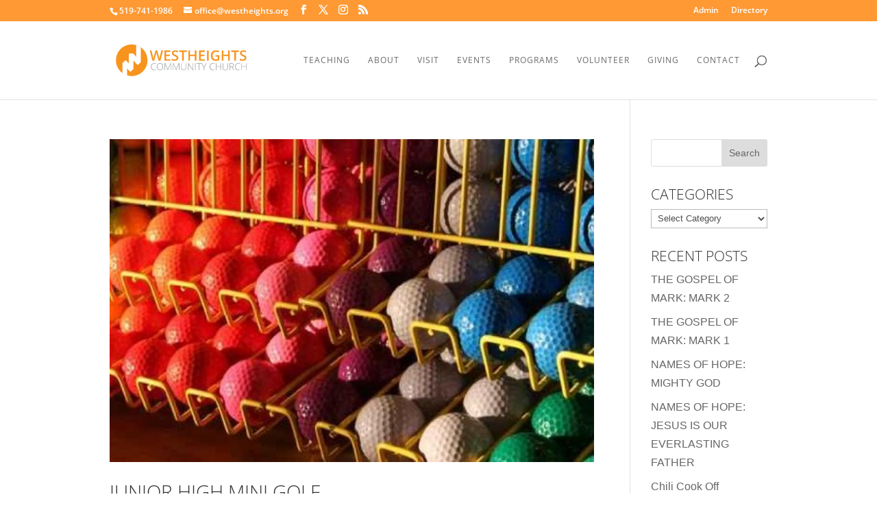

--- FILE ---
content_type: application/javascript
request_url: https://api.ipify.org/?format=jsonp&callback=e2_analytics_get_ip_callback_for_ipify
body_size: -26
content:
e2_analytics_get_ip_callback_for_ipify({"ip":"18.189.141.18"});

--- FILE ---
content_type: application/javascript; charset=utf-8
request_url: https://jsonip.com/?callback=e2_analytics_get_ip_callback_for_jsonip
body_size: -40
content:
e2_analytics_get_ip_callback_for_jsonip({"ip":"18.189.141.18"});